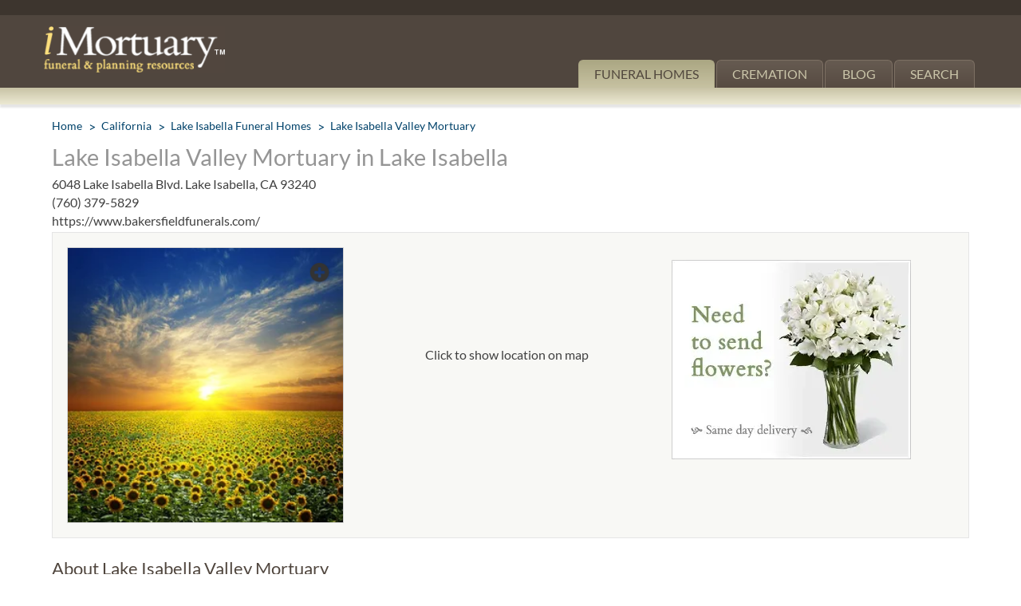

--- FILE ---
content_type: text/html; charset=utf-8
request_url: https://www.imortuary.com/funeral-homes/california/lake-isabella/lake-isabella-valley-mortuary/
body_size: 11619
content:
<!DOCTYPE html>
<html lang="en" itemscope itemtype="http://schema.org/WebPage">
<head>
	<meta http-equiv="Content-Type" content="text/html; charset=UTF-8">
	<meta name="viewport" content="width=device-width, initial-scale=1.0">
	<title>Lake Isabella Valley Mortuary Lake Isabella, California</title>
	<script>window.jQuery || document.write('<script defer src="/js/jquery-1.8.1.min.js"><\/script>')</script>
	<link type="image/webp" rel="preload" fetchpriority="high" as="image" href="https://www.imortuary.com/cdn-cgi/image/width=300,height=250,fit=contain,format=webp/https://www.imortuary.com/images/flowers-300x250.webp" />
			<link rel="preload" fetchpriority="high" as="image" href="https://www.imortuary.com/cdn-cgi/image/width=351,height=285,fit=contain,format=webp/https://www.imortuary.com/images/ph-images/1.jpg" />
		<link rel="preload" fetchpriority="high" as="style" onload="this.onload=null;this.rel='stylesheet'" href="/css/all.css?v=1.4">
	<link rel="preload" fetchpriority="high" as="style" onload="this.onload=null;this.rel='stylesheet'" href="/css/fonts.css">
	
	<style>
		@media (min-width: 768px) {
			.gallery-block div.carousel{float:left;display:none}.gallery-block .map-holder{float:right}.gallery-block.not-pagination .flowers{width:27%;margin-left:5.4%}#clickForMap{text-align:center;vertical-align:middle;line-height:270px}@media only screen and (max-width:1004px){.detail .map-holder{width:100%;height:40px}.gallery-block div.carousel{padding-top:10px}#clickForMap{line-height:40px}.gallery-block.not-pagination .flowers{width:100%;margin-left:0}.gallery-block .map-holder{float:none;width:100%;margin:0 0 20px;border:1px solid #e5e5e5;background:#f8f8f5}.detail .map-holder{width:100%;height:60px}#clickForMap{line-height:60px}}.breadcrumbs{margin-top:15px!important}.services{margin-top:40px}.breadcrumbs:after,.container:after,.content-top:after,.gallery-block:after,.header-b:after,.header-nav:after{content:" ";display:block;clear:both}.breadcrumbs,.gallery-block div.carousel .pagination{margin:0;padding:0;list-style:none}.wpp-thumbnail img{border:1px solid #000!important}html{box-sizing:border-box;height:100%}*{max-height:10000em}*,:after,:before{box-sizing:inherit}body{margin:0;height:100%;color:#404040;background:#fff;font:16px/1.625 Lato,Helvetica,Arial,sans-serif;min-width:320px;-webkit-text-size-adjust:100%;-ms-text-size-adjust:none}*{max-height:1000000px}article,header,nav{display:block}img{border-style:none;max-width:100%;height:auto;vertical-align:top}a{text-decoration:none;color:#36546a}input,textarea{font:100% lato,helvetica,arial,sans-serif;color:#000;vertical-align:middle}form{margin:0;padding:0;border-style:none}button::-moz-focus-inner,input::-moz-focus-inner{border:0;padding:0}button,input[type=submit]{-webkit-appearance:none;-webkit-border-radius:0}input[type=text],textarea{margin:0;padding:4px 7px;-webkit-appearance:none;-webkit-border-radius:0;border:1px solid #999}textarea{overflow:auto;resize:vertical;vertical-align:top}h1,h2,h3{font-family:lato,helvetica,arial,sans-serif;line-height:1.2em;margin:0 0 1.2em}p{margin:0 0 .6em}table{border-collapse:collapse;border-spacing:0}#wrapper{width:100%;height:100%;display:table;margin:0 auto;table-layout:fixed;overflow:hidden}#header{border-top:19px solid #3d352e;background:#50463e;position:relative}#header .holder{max-width:1210px;margin:0 auto;padding:0 20px}.header-nav{text-align:right;padding-top:3px;height:15px}.logo{float:left;margin-top:-4px;width:267px}.logo img{width:85%;height:auto;margin-top:3px;max-width:none}#nav{float:right;width:73%;padding:41px 3px 0 0;text-align:right;text-transform:uppercase}#nav ul{padding:0;margin:0;list-style:none;float:right;font-size:16px;line-height:20px}#nav li{float:left;margin-left:2px}#nav li:after{display:none;content:"";background:#aba783;background:-webkit-linear-gradient(top,#c8c3a5 0,#ece9d3 100%);background:linear-gradient(to bottom,#c8c3a5 0,#ece9d3 100%);position:absolute;top:100%;right:0;width:100%;height:21px;box-shadow:0 4px 2px rgba(0,0,0,.1)}#nav li a{display:block;background:#665b51;background:-webkit-linear-gradient(top,#665b51 0,#574b42 100%);background:linear-gradient(to bottom,#665b51 0,#574b42 100%);padding:7px 19px;border:solid #7d7063;border-width:1px 1px 0;border-radius:6px 6px 0 0;color:#cbc6aa;min-width:85px;text-align:center}#nav li.active:after{display:block}#nav li.active a{text-decoration:none;border-color:#ada886;color:#51473d;background:#aba783;background:-webkit-linear-gradient(top,#aba783 0,#c7c2a2 100%);background:linear-gradient(to bottom,#aba783 0,#c7c2a2 100%)}.nav-opener{float:right;width:41px;height:41px;width:40px;height:34px;border:2px solid #fff;overflow:hidden;text-indent:-9999px;border-radius:3px;position:relative;margin:20px 10px 0 30px;display:none}.nav-opener span,.nav-opener:after,.nav-opener:before{background:#fff;border-radius:4px;position:absolute;top:15px;left:5px;right:5px;height:4px;opacity:1;margin-top:-2px}.nav-opener:after,.nav-opener:before{content:"";top:7px}.nav-opener:before{top:auto;bottom:5px}.container{max-width:1210px;margin:0 auto 31px;padding-top:25px;padding:25px 30px 0}.breadcrumbs{font-size:14px;line-height:16px;margin-bottom:15px}.breadcrumbs li{float:left;padding-left:16px;margin-left:8px;position:relative;color:#00426a}.breadcrumbs li:first-child{margin:0;padding:0}.breadcrumbs li:first-child:before{content:none}.breadcrumbs li:before{content:">";position:absolute;left:0;top:0;font-size:16px;line-height:18px}.breadcrumbs a{color:#00426a}.content-top{font-size:16px;line-height:18px;margin-bottom:0}.content-top h1{font-weight:400;font-size:29px;line-height:31px;color:#959595;margin-bottom:10px}.content-top span{display:block;margin-bottom:5px}.content-top address{font-style:normal;margin-bottom:5px}.content-top a{color:#404040}.content-top .content-top-l{float:left;width:60%}.gallery-block{background:#f8f8f5;padding:18px;border:1px solid #e5e5e5;margin-bottom:25px}.gallery-block.not-pagination div.carousel{width:31.2%}.gallery-block.not-pagination div.carousel .pagination{display:none}.gallery-block.not-pagination .map-holder{width:30%}.gallery-block.not-pagination .flowers{width:30%}.gallery-block .map-holder{float:right;margin-left:1.7%;width:27%}.gallery-block .map-holder #map_canvas{width:100%;height:280px}.gallery-block .flowers{float:right;margin-left:2.4%;width:27%}.gallery-block .flowers img{margin-top:16px;margin-left:-5px}.gallery-block.not-pagination .flowers img{margin-left:-20px}.gallery-block div.carousel{position:relative;overflow:hidden;width:41.8%}.gallery-block div.carousel .mask{position:relative;overflow:hidden}.gallery-block div.carousel .slideset{width:99999px;float:left}.gallery-block div.carousel .slide{float:left;border:1px solid #d4d4d4;position:relative}.gallery-block div.carousel .slide img{width:100%;height:auto}.gallery-block div.carousel .slide .zoom{overflow:hidden;text-indent:-9999px;position:absolute;background:url('https://www.imortuary.com/images/ico-zoom.png') no-repeat;width:30px;height:30px;background-size:30px 30px;right:15px;top:15px;z-index:1}.gallery-block div.carousel .pagination{float:right;width:100px;margin-left:19px}.gallery-block div.carousel .pagination li{border:1px solid #d7d7d6;margin-top:19px}.gallery-block div.carousel .pagination li:first-child{margin-top:0}.page-article h2{margin:0 0 12px;font-size:22px;line-height:26px;font-weight:400;color:#50463e}.memorial-block .hide{display:none}.memorial-block p{margin:0 0 18px}.memorial-block h3{font-size:22px;line-height:26px;font-weight:900;text-align:center;margin:0 0 16px}.memorial-block .open-close .slide{display:none!important}.memorial-block table td{padding:10px 0}.memorial-block h3{text-align:left}.memorial-block input[type=text],.memorial-block textarea{border-color:#d3d0bd;color:#827c70;width:100%;border-width:2px;border-radius:5px}.memorial-block input[type=submit]{width:275px;display:block;font-size:16px;line-height:21px;font-weight:700;padding:10px 15px;text-align:center;background:#fcdf7d;color:#50463d;border-radius:6px;border:none;height:41px}#slidebox{background:#fff;border:1px solid #ccc;font-size:13px;bottom:0;right:-430px;width:400px;box-shadow:0 4px 10px #666;margin:0;padding:20px 25px 20px 20px;position:fixed!important;text-align:left;z-index:10000000;border-bottom-left-radius:6px;border-top-left-radius:6px}#slidebox h3{color:#aaa;font-size:16px;font-weight:700;margin:0;padding:0 0 5px}#slidebox .wpp-thumbnail img{border:1px solid #ccc!important;float:left;margin-right:5px;margin-top:10px;padding:2px;width:100px;height:100px}#slidebox .af-title{font-size:22px;text-decoration:none;color:#41627a;line-height:27px}#slidebox .subText{color:#666;font-size:12px}#slidebox #flyout_close{border:medium;height:13px;padding:0;position:absolute;top:5px;right:5px;overflow:hidden;text-indent:-9999px;width:13px}#basic-modal-content{display:none}#fhListings{height:400px;overflow:auto;overflow-x:hidden}#basic-modal-content form{padding:0;margin:0}#basic-modal-content h3{font:22px Georgia,times new roman,Times,serif;font-weight:400;color:#708fa2;margin:0 0 12px}#basic-modal-content p{color:#333;font:12px/18px Arial,Helvetica,sans-serif;margin:0 0 15px;padding:0}#basic-modal-content .note{font:15px/18px Arial,Helvetica,sans-serif;font-style:italic;margin-top:5px}#basic-modal-content .note a{color:#708fa2;text-decoration:underline}#basic-modal-content input#geocomplete,#basic-modal-content input.geocomplete-add{width:250px;padding:6px 8px;color:#333;font:15px/18px Arial,Helvetica,sans-serif}#basic-modal-content #startPlanning{display:inline-block;color:#fff;font:15px Arial,Helvetica,sans-serif;font-weight:700;padding:6px 8px;background:#648932;border-radius:4px;text-transform:uppercase;margin-bottom:10px}#slideOne img.flowers{position:absolute;bottom:30px;right:30px}#slideTwo{position:relative;background:#fff;z-index:100}#basic-modal-content .note #searchDistances{font-size:13px}.gallery-block .map-holder #map_canvas{width:100%;height:280px}@media only screen and (min-width:640px) and (max-width:1004px){#header{border-top:none}.header-nav{display:none}.logo{margin-top:20px}.content-top .content-top-l{float:right;width:60%}}@media only screen and (max-width:1279px){.logo{width:240px}#nav ul{font-size:14px}#nav li a{padding:7px 14px}}@media only screen and (max-width:1004px){body{font-size:15px}#header{border-width:14px 0 0;z-index:10}.logo{margin-bottom:20px}#nav{float:none;width:auto;position:absolute;top:100%;left:0;right:0;padding:20px;background:rgba(81,70,62,.8);z-index:5;opacity:0;visibility:hidden}#nav ul{float:none}#nav li{float:none}#nav li a{border-radius:0}#nav li.active:after{display:none}.nav-opener{display:block;margin-top:32px}.content-top h1{font-size:24px;line-height:28px}.content-top .content-top-l{float:left}.gallery-block{background:0 0;padding:0;border:none}.gallery-block.not-pagination div.carousel{width:100%}.gallery-block.not-pagination .map-holder{width:100%}.gallery-block .map-holder{float:none;width:100%;margin:0 0 20px;border:1px solid #e5e5e5}.gallery-block .flowers,.gallery-block.not-pagination .flowers{float:none;width:100%;margin:0 0 10px;margin-bottom:20px}.gallery-block .flowers img,.gallery-block.not-pagination .flowers img{margin-left:32%;margin-bottom:15px}.gallery-block div.carousel{float:none;width:100%;margin:0 0 10px}.gallery-block div.carousel .mask{margin:0 auto}.gallery-block div.carousel .slide img{max-width:100%}.gallery-block div.carousel .pagination{float:right}}@media only screen and (max-width:767px){#header{border-width:8px 0 0}#header .holder{padding:10px}.logo{margin:0}.nav-opener{margin:10px 7px 10px 20px}.gallery-block{margin-top:10px}.breadcrumbs{font-size:13px;line-height:20px;margin-bottom:15px}.breadcrumbs li:before{font-size:20px;line-height:20px}.content-top{font-size:15px;line-height:17px;margin-bottom:-10px;margin-top:10px}.content-top h1{font-size:20px;line-height:24px;margin-bottom:5px}.gallery-block div.carousel .pagination{display:none}.memorial-block h3{font-size:18px;line-height:24px;margin-bottom:10px}#fhListings{height:350px!important}#basic-modal-content h3{font-size:18px;margin-bottom:4px}#basic-modal-content p{margin-bottom:8px}#basic-modal-content .note{margin-top:0}#basic-modal-content input#geocomplete,#basic-modal-content input.geocomplete-add{width:100%;box-sizing:border-box}#basic-modal-content #startPlanning{margin-bottom:3px}#slideOne img.flowers{display:none}}@media only screen and (max-width:639px){.gallery-block .flowers img,.gallery-block.not-pagination .flowers img{margin-left:21%}.content-top .content-top-l{float:none;width:100%}}@media only screen and (max-width:479px){.gallery-block .flowers img,.gallery-block.not-pagination .flowers img{margin-left:12%}#header{border:none}.header-nav{padding-top:0}.logo{width:160px;margin:-21px 0 0}#nav{padding:20px 10px}.nav-opener{margin:-15px 0 0}.container{padding:0 10px}.memorial-block p{margin:0 0 8px}.memorial-block .open-close .comments{width:300px!important}.memorial-block .open-close .comments td{display:block!important;text-align:left;padding:0 0 10px;width:300px}.memorial-block .open-close .comments td p{margin:0}.memorial-block .open-close .comments input,.memorial-block .open-close .comments textarea{width:100%}.memorial-block input[type=submit]{margin:0 auto}}@media only screen and (max-width:450px){.gallery-block .flowers img,.gallery-block.not-pagination .flowers img{margin-left:9%}}@media only screen and (max-width:380px){.gallery-block .flowers img,.gallery-block.not-pagination .flowers img{margin-left:4px}}@media only screen and (max-width:400px){.gallery-block .flowers,.gallery-block.not-pagination .flowers{width:374px!important;height:280px}}@font-face{font-family:lato;font-style:normal;font-weight:400;font-display:swap;src:url('https://www.imortuary.com/fonts/lato-v24-latin-regular.woff2') format('woff2'),url('https://www.imortuary.com/fonts/lato-v24-latin-regular.woff') format('woff')}@font-face{font-family:lato;font-style:italic;font-weight:400;font-display:swap;src:url('https://www.imortuary.com/fonts/lato-v24-latin-italic.woff2') format('woff2'),url('https://www.imortuary.com/fonts/lato-v24-latin-italic.woff') format('woff')}@font-face{font-family:lato;font-style:normal;font-weight:700;font-display:swap;src:url('https://www.imortuary.com/fonts/lato-v24-latin-700.woff2') format('woff2'),url('https://www.imortuary.com/fonts/lato-v24-latin-700.woff') format('woff')}@font-face{font-family:lato;font-style:italic;font-weight:700;font-display:swap;src:url('https://www.imortuary.com/fonts/lato-v24-latin-700italic.woff2') format('woff2'),url('https://www.imortuary.com/fonts/lato-v24-latin-700italic.woff') format('woff')}@font-face{font-family:lato;font-style:normal;font-weight:100;font-display:swap;src:url('https://www.imortuary.com/fonts/lato-v24-latin-100.woff2') format('woff2'),url('https://www.imortuary.com/fonts/lato-v24-latin-100.woff') format('woff')}@font-face{font-family:lato;font-style:italic;font-weight:100;font-display:swap;src:url('https://www.imortuary.com/fonts/lato-v24-latin-100italic.woff2') format('woff2'),url('https://www.imortuary.com/fonts/lato-v24-latin-100italic.woff') format('woff')}@font-face{font-family:lato;font-style:normal;font-weight:300;font-display:swap;src:url('https://www.imortuary.com/fonts/lato-v24-latin-300.woff2') format('woff2'),url('https://www.imortuary.com/fonts/lato-v24-latin-300.woff') format('woff')}@font-face{font-family:lato;font-style:italic;font-weight:300;font-display:swap;src:url('https://www.imortuary.com/fonts/lato-v24-latin-300italic.woff2') format('woff2'),url('https://www.imortuary.com/fonts/lato-v24-latin-300italic.woff') format('woff')}
		}
		@media (max-width: 499px) {
			.gallery-block div.carousel{float:left;display:none}.gallery-block .map-holder{float:right}#clickForMap{text-align:center;vertical-align:middle;line-height:270px}@media only screen and (max-width:1004px){.detail .map-holder{width:100%;height:40px}.gallery-block div.carousel{padding-top:10px}#clickForMap{line-height:40px}.gallery-block .map-holder{float:none;width:100%;margin:0 0 20px;border:1px solid #e5e5e5;background:#f8f8f5}.detail .map-holder{width:100%;height:60px}#clickForMap{line-height:60px}}.breadcrumbs{margin-top:15px!important}.breadcrumbs:after,.container:after,.content-top:after,.gallery-block:after,.header-b:after,.header-nav:after{content:" ";display:block;clear:both}.breadcrumbs,.gallery-block div.carousel .pagination{margin:0;padding:0;list-style:none}.wpp-thumbnail img{border:1px solid #000!important}html{box-sizing:border-box;height:100%}*{max-height:10000em}*,:after,:before{box-sizing:inherit}body{margin:0;height:100%;color:#404040;background:#fff;font:16px/1.625 Lato,Helvetica,Arial,sans-serif;min-width:320px;-webkit-text-size-adjust:100%;-ms-text-size-adjust:none}*{max-height:1000000px}article,header,nav{display:block}img{border-style:none;max-width:100%;height:auto;vertical-align:top}a{text-decoration:none;color:#36546a}input,textarea{font:100% lato,helvetica,arial,sans-serif;color:#000;vertical-align:middle}form{margin:0;padding:0;border-style:none}button::-moz-focus-inner,input::-moz-focus-inner{border:0;padding:0}button,input[type=submit]{-webkit-appearance:none;-webkit-border-radius:0}input[type=text],textarea{margin:0;padding:4px 7px;-webkit-appearance:none;-webkit-border-radius:0;border:1px solid #999}textarea{overflow:auto;resize:vertical;vertical-align:top}h1,h2,h3{font-family:lato,helvetica,arial,sans-serif;line-height:1.2em;margin:0 0 1.2em}p{margin:0 0 .6em}table{border-collapse:collapse;border-spacing:0}#wrapper{width:100%;height:100%;display:table;margin:0 auto;table-layout:fixed;overflow:hidden}#header{border-top:19px solid #3d352e;background:#50463e;position:relative}#header .holder{max-width:1210px;margin:0 auto;padding:0 20px}.header-nav{text-align:right;padding-top:3px;height:15px}.logo{float:left;margin-top:-4px;width:267px}.logo img{width:85%;height:auto;margin-top:3px;max-width:none}#nav{float:right;width:73%;padding:41px 3px 0 0;text-align:right;text-transform:uppercase}#nav ul{padding:0;margin:0;list-style:none;float:right;font-size:16px;line-height:20px}#nav li{float:left;margin-left:2px}#nav li:after{display:none;content:"";background:#aba783;background:-webkit-linear-gradient(top,#c8c3a5 0,#ece9d3 100%);background:linear-gradient(to bottom,#c8c3a5 0,#ece9d3 100%);position:absolute;top:100%;right:0;width:100%;height:21px;box-shadow:0 4px 2px rgba(0,0,0,.1)}#nav li a{display:block;background:#665b51;background:-webkit-linear-gradient(top,#665b51 0,#574b42 100%);background:linear-gradient(to bottom,#665b51 0,#574b42 100%);padding:7px 19px;border:solid #7d7063;border-width:1px 1px 0;border-radius:6px 6px 0 0;color:#cbc6aa;min-width:85px;text-align:center}#nav li.active:after{display:block}#nav li.active a{text-decoration:none;border-color:#ada886;color:#51473d;background:#aba783;background:-webkit-linear-gradient(top,#aba783 0,#c7c2a2 100%);background:linear-gradient(to bottom,#aba783 0,#c7c2a2 100%)}.nav-opener{float:right;width:41px;height:41px;width:40px;height:34px;border:2px solid #fff;overflow:hidden;text-indent:-9999px;border-radius:3px;position:relative;margin:20px 10px 0 30px;display:none}.nav-opener span,.nav-opener:after,.nav-opener:before{background:#fff;border-radius:4px;position:absolute;top:15px;left:5px;right:5px;height:4px;opacity:1;margin-top:-2px}.nav-opener:after,.nav-opener:before{content:"";top:7px}.nav-opener:before{top:auto;bottom:5px}.container{max-width:1210px;margin:0 auto 31px;padding-top:25px;padding:25px 30px 0}.breadcrumbs{font-size:14px;line-height:16px;margin-bottom:15px}.breadcrumbs li{float:left;padding-left:16px;margin-left:8px;position:relative;color:#00426a}.breadcrumbs li:first-child{margin:0;padding:0}.breadcrumbs li:first-child:before{content:none}.breadcrumbs li:before{content:">";position:absolute;left:0;top:0;font-size:16px;line-height:18px}.breadcrumbs a{color:#00426a}.content-top{font-size:16px;line-height:18px;margin-bottom:0}.content-top h1{font-weight:400;font-size:29px;line-height:31px;color:#959595;margin-bottom:10px}.content-top span{display:block;margin-bottom:5px}.content-top address{font-style:normal;margin-bottom:5px}.content-top a{color:#404040}.content-top .content-top-l{float:left;width:60%}.gallery-block{background:#f8f8f5;padding:18px;border:1px solid #e5e5e5;margin-bottom:25px}.gallery-block .map-holder{float:right;margin-left:1.7%;width:27%}.gallery-block .map-holder #map_canvas{width:100%;height:280px}.gallery-block .flowers{float:right;margin-left:2.4%;width:27%}.gallery-block .flowers img{margin-top:16px;margin-left:-5px}.gallery-block div.carousel{position:relative;overflow:hidden;width:41.8%}.gallery-block div.carousel .mask{position:relative;overflow:hidden}.gallery-block div.carousel .slideset{width:99999px;float:left}.gallery-block div.carousel .slide{float:left;border:1px solid #d4d4d4;position:relative}.gallery-block div.carousel .slide img{width:100%;height:auto}.gallery-block div.carousel .slide .zoom{overflow:hidden;text-indent:-9999px;position:absolute;background:url('https://www.imortuary.com/images/ico-zoom.png') no-repeat;width:30px;height:30px;background-size:30px 30px;right:15px;top:15px;z-index:1}.gallery-block div.carousel .pagination{float:right;width:100px;margin-left:19px}.gallery-block div.carousel .pagination li{border:1px solid #d7d7d6;margin-top:19px}.gallery-block div.carousel .pagination li:first-child{margin-top:0}.page-article h2{margin:0 0 12px;font-size:22px;line-height:26px;font-weight:400;color:#50463e}.memorial-block .hide{display:none}.memorial-block p{margin:0 0 18px}.memorial-block h3{font-size:22px;line-height:26px;font-weight:900;text-align:center;margin:0 0 16px}.memorial-block .open-close .slide{display:none!important}.memorial-block table td{padding:10px 0}.memorial-block h3{text-align:left}.memorial-block input[type=text],.memorial-block textarea{border-color:#d3d0bd;color:#827c70;width:100%;border-width:2px;border-radius:5px}.memorial-block input[type=submit]{width:275px;display:block;font-size:16px;line-height:21px;font-weight:700;padding:10px 15px;text-align:center;background:#fcdf7d;color:#50463d;border-radius:6px;border:none;height:41px}#slidebox{background:#fff;border:1px solid #ccc;font-size:13px;bottom:0;right:-430px;width:400px;box-shadow:0 4px 10px #666;margin:0;padding:20px 25px 20px 20px;position:fixed!important;text-align:left;z-index:10000000;border-bottom-left-radius:6px;border-top-left-radius:6px}#slidebox h3{color:#aaa;font-size:16px;font-weight:700;margin:0;padding:0 0 5px}#slidebox .wpp-thumbnail img{border:1px solid #ccc!important;float:left;margin-right:5px;margin-top:10px;padding:2px;width:100px;height:100px}#slidebox .af-title{font-size:22px;text-decoration:none;color:#41627a;line-height:27px}#slidebox .subText{color:#666;font-size:12px}#slidebox #flyout_close{border:medium;height:13px;padding:0;position:absolute;top:5px;right:5px;overflow:hidden;text-indent:-9999px;width:13px}#basic-modal-content{display:none}#fhListings{height:400px;overflow:auto;overflow-x:hidden}#basic-modal-content form{padding:0;margin:0}#basic-modal-content h3{font:22px Georgia,times new roman,Times,serif;font-weight:400;color:#708fa2;margin:0 0 12px}#basic-modal-content p{color:#333;font:12px/18px Arial,Helvetica,sans-serif;margin:0 0 15px;padding:0}#basic-modal-content .note{font:15px/18px Arial,Helvetica,sans-serif;font-style:italic;margin-top:5px}#basic-modal-content .note a{color:#708fa2;text-decoration:underline}#basic-modal-content input#geocomplete,#basic-modal-content input.geocomplete-add{width:250px;padding:6px 8px;color:#333;font:15px/18px Arial,Helvetica,sans-serif}#basic-modal-content #startPlanning{display:inline-block;color:#fff;font:15px Arial,Helvetica,sans-serif;font-weight:700;padding:6px 8px;background:#648932;border-radius:4px;text-transform:uppercase;margin-bottom:10px}#slideOne img.flowers{position:absolute;bottom:30px;right:30px}#slideTwo{position:relative;background:#fff;z-index:100}#basic-modal-content .note #searchDistances{font-size:13px}.gallery-block .map-holder #map_canvas{width:100%;height:280px}@media only screen and (max-width:1279px){.logo{width:240px}#nav ul{font-size:14px}#nav li a{padding:7px 14px}}@media only screen and (max-width:1004px){body{font-size:15px}#header{border-width:14px 0 0;z-index:10}.logo{margin-bottom:20px}#nav{float:none;width:auto;position:absolute;top:100%;left:0;right:0;padding:20px;background:rgba(81,70,62,.8);z-index:5;opacity:0;visibility:hidden}#nav ul{float:none}#nav li{float:none}#nav li a{border-radius:0}#nav li.active:after{display:none}.nav-opener{display:block;margin-top:32px}.content-top h1{font-size:24px;line-height:28px}.content-top .content-top-l{float:left}.gallery-block{background:0 0;padding:0;border:none}.gallery-block .map-holder{float:none;width:100%;margin:0 0 20px;border:1px solid #e5e5e5}.gallery-block .flowers{float:none;width:100%;margin:0 0 10px;margin-bottom:20px}.gallery-block .flowers img{margin-left:32%;margin-bottom:15px}.gallery-block div.carousel{float:none;width:100%;margin:0 0 10px}.gallery-block div.carousel .mask{margin:0 auto}.gallery-block div.carousel .slide img{max-width:100%}.gallery-block div.carousel .pagination{float:right}}@media only screen and (max-width:767px){#header{border-width:8px 0 0}#header .holder{padding:10px}.logo{margin:0}.nav-opener{margin:10px 7px 10px 20px}.gallery-block{margin-top:10px}.breadcrumbs{font-size:13px;line-height:20px;margin-bottom:15px}.breadcrumbs li:before{font-size:20px;line-height:20px}.content-top{font-size:15px;line-height:17px;margin-bottom:-10px;margin-top:10px}.content-top h1{font-size:20px;line-height:24px;margin-bottom:5px}.gallery-block div.carousel .pagination{display:none}.memorial-block h3{font-size:18px;line-height:24px;margin-bottom:10px}#fhListings{height:350px!important}#basic-modal-content h3{font-size:18px;margin-bottom:4px}#basic-modal-content p{margin-bottom:8px}#basic-modal-content .note{margin-top:0}#basic-modal-content input#geocomplete,#basic-modal-content input.geocomplete-add{width:100%;box-sizing:border-box}#basic-modal-content #startPlanning{margin-bottom:3px}#slideOne img.flowers{display:none}}@media only screen and (max-width:639px){.gallery-block .flowers img{margin-left:21%}.content-top .content-top-l{float:none;width:100%}}@media only screen and (max-width:479px){.gallery-block .flowers img{margin-left:12%}#header{border:none}.header-nav{padding-top:0}.logo{width:160px;margin:-21px 0 0}#nav{padding:20px 10px}.nav-opener{margin:-15px 0 0}.container{padding:0 10px}.memorial-block p{margin:0 0 8px}.memorial-block .open-close .comments{width:300px!important}.memorial-block .open-close .comments td{display:block!important;text-align:left;padding:0 0 10px;width:300px}.memorial-block .open-close .comments td p{margin:0}.memorial-block .open-close .comments input,.memorial-block .open-close .comments textarea{width:100%}.memorial-block input[type=submit]{margin:0 auto}}@media only screen and (max-width:450px){.gallery-block .flowers img{margin-left:9%}}@media only screen and (max-width:380px){.gallery-block .flowers img{margin-left:4px}}@media only screen and (max-width:400px){.gallery-block .flowers{width:374px!important;height:280px}}@font-face{font-family:lato;font-style:normal;font-weight:400;font-display:swap;src:url('https://www.imortuary.com/fonts/lato-v24-latin-regular.woff2') format('woff2'),url('https://www.imortuary.com/fonts/lato-v24-latin-regular.woff') format('woff')}@font-face{font-family:lato;font-style:italic;font-weight:400;font-display:swap;src:url('https://www.imortuary.com/fonts/lato-v24-latin-italic.woff2') format('woff2'),url('https://www.imortuary.com/fonts/lato-v24-latin-italic.woff') format('woff')}@font-face{font-family:lato;font-style:normal;font-weight:700;font-display:swap;src:url('https://www.imortuary.com/fonts/lato-v24-latin-700.woff2') format('woff2'),url('https://www.imortuary.com/fonts/lato-v24-latin-700.woff') format('woff')}@font-face{font-family:lato;font-style:italic;font-weight:700;font-display:swap;src:url('https://www.imortuary.com/fonts/lato-v24-latin-700italic.woff2') format('woff2'),url('https://www.imortuary.com/fonts/lato-v24-latin-700italic.woff') format('woff')}@font-face{font-family:lato;font-style:normal;font-weight:100;font-display:swap;src:url('https://www.imortuary.com/fonts/lato-v24-latin-100.woff2') format('woff2'),url('https://www.imortuary.com/fonts/lato-v24-latin-100.woff') format('woff')}@font-face{font-family:lato;font-style:italic;font-weight:100;font-display:swap;src:url('https://www.imortuary.com/fonts/lato-v24-latin-100italic.woff2') format('woff2'),url('https://www.imortuary.com/fonts/lato-v24-latin-100italic.woff') format('woff')}@font-face{font-family:lato;font-style:normal;font-weight:300;font-display:swap;src:url('https://www.imortuary.com/fonts/lato-v24-latin-300.woff2') format('woff2'),url('https://www.imortuary.com/fonts/lato-v24-latin-300.woff') format('woff')}@font-face{font-family:lato;font-style:italic;font-weight:300;font-display:swap;src:url('https://www.imortuary.com/fonts/lato-v24-latin-300italic.woff2') format('woff2'),url('https://www.imortuary.com/fonts/lato-v24-latin-300italic.woff') format('woff')}@media (max-width:499px){.gallery-block div.carousel{float:left;display:none}.gallery-block .map-holder{float:right}#clickForMap{text-align:center;vertical-align:middle;line-height:270px}@media only screen and (max-width:1004px){.detail .map-holder{width:100%;height:40px}.gallery-block div.carousel{padding-top:10px}#clickForMap{line-height:40px}.gallery-block .map-holder{float:none;width:100%;margin:0 0 20px;border:1px solid #e5e5e5;background:#f8f8f5}.detail .map-holder{width:100%;height:60px}#clickForMap{line-height:60px}}.breadcrumbs{margin-top:15px!important}.breadcrumbs:after,.container:after,.content-top:after,.gallery-block:after,.header-b:after,.header-nav:after{content:" ";display:block;clear:both}.breadcrumbs,.gallery-block div.carousel .pagination{margin:0;padding:0;list-style:none}.wpp-thumbnail img{border:1px solid #000!important}html{box-sizing:border-box;height:100%}*{max-height:10000em}*,:after,:before{box-sizing:inherit}body{margin:0;height:100%;color:#404040;background:#fff;font:16px/1.625 Lato,Helvetica,Arial,sans-serif;min-width:320px;-webkit-text-size-adjust:100%;-ms-text-size-adjust:none}*{max-height:1000000px}article,header,nav{display:block}img{border-style:none;max-width:100%;height:auto;vertical-align:top}a{text-decoration:none;color:#36546a}input,textarea{font:100% lato,helvetica,arial,sans-serif;color:#000;vertical-align:middle}form{margin:0;padding:0;border-style:none}button::-moz-focus-inner,input::-moz-focus-inner{border:0;padding:0}button,input[type=submit]{-webkit-appearance:none;-webkit-border-radius:0}input[type=text],textarea{margin:0;padding:4px 7px;-webkit-appearance:none;-webkit-border-radius:0;border:1px solid #999}textarea{overflow:auto;resize:vertical;vertical-align:top}h1,h2,h3{font-family:lato,helvetica,arial,sans-serif;line-height:1.2em;margin:0 0 1.2em}p{margin:0 0 .6em}table{border-collapse:collapse;border-spacing:0}#wrapper{width:100%;height:100%;display:table;margin:0 auto;table-layout:fixed;overflow:hidden}#header{border-top:19px solid #3d352e;background:#50463e;position:relative}#header .holder{max-width:1210px;margin:0 auto;padding:0 20px}.header-nav{text-align:right;padding-top:3px;height:15px}.logo{float:left;margin-top:-4px;width:267px}.logo img{width:85%;height:auto;margin-top:3px;max-width:none}#nav{float:right;width:73%;padding:41px 3px 0 0;text-align:right;text-transform:uppercase}#nav ul{padding:0;margin:0;list-style:none;float:right;font-size:16px;line-height:20px}#nav li{float:left;margin-left:2px}#nav li:after{display:none;content:"";background:#aba783;background:-webkit-linear-gradient(top,#c8c3a5 0,#ece9d3 100%);background:linear-gradient(to bottom,#c8c3a5 0,#ece9d3 100%);position:absolute;top:100%;right:0;width:100%;height:21px;box-shadow:0 4px 2px rgba(0,0,0,.1)}#nav li a{display:block;background:#665b51;background:-webkit-linear-gradient(top,#665b51 0,#574b42 100%);background:linear-gradient(to bottom,#665b51 0,#574b42 100%);padding:7px 19px;border:solid #7d7063;border-width:1px 1px 0;border-radius:6px 6px 0 0;color:#cbc6aa;min-width:85px;text-align:center}#nav li.active:after{display:block}#nav li.active a{text-decoration:none;border-color:#ada886;color:#51473d;background:#aba783;background:-webkit-linear-gradient(top,#aba783 0,#c7c2a2 100%);background:linear-gradient(to bottom,#aba783 0,#c7c2a2 100%)}.nav-opener{float:right;width:41px;height:41px;width:40px;height:34px;border:2px solid #fff;overflow:hidden;text-indent:-9999px;border-radius:3px;position:relative;margin:20px 10px 0 30px;display:none}.nav-opener span,.nav-opener:after,.nav-opener:before{background:#fff;border-radius:4px;position:absolute;top:15px;left:5px;right:5px;height:4px;opacity:1;margin-top:-2px}.nav-opener:after,.nav-opener:before{content:"";top:7px}.nav-opener:before{top:auto;bottom:5px}.container{max-width:1210px;margin:0 auto 31px;padding-top:25px;padding:25px 30px 0}.breadcrumbs{font-size:14px;line-height:16px;margin-bottom:15px}.breadcrumbs li{float:left;padding-left:16px;margin-left:8px;position:relative;color:#00426a}.breadcrumbs li:first-child{margin:0;padding:0}.breadcrumbs li:first-child:before{content:none}.breadcrumbs li:before{content:">";position:absolute;left:0;top:0;font-size:16px;line-height:18px}.breadcrumbs a{color:#00426a}.content-top{font-size:16px;line-height:18px;margin-bottom:0}.content-top h1{font-weight:400;font-size:29px;line-height:31px;color:#959595;margin-bottom:10px}.content-top span{display:block;margin-bottom:5px}.content-top address{font-style:normal;margin-bottom:5px}.content-top a{color:#404040}.content-top .content-top-l{float:left;width:60%}.gallery-block{background:#f8f8f5;padding:18px;border:1px solid #e5e5e5;margin-bottom:25px}.gallery-block .map-holder{float:right;margin-left:1.7%;width:27%}.gallery-block .map-holder #map_canvas{width:100%;height:280px}.gallery-block .flowers{float:right;margin-left:2.4%;width:27%}.gallery-block .flowers img{margin-top:16px;margin-left:-5px}.gallery-block div.carousel{position:relative;overflow:hidden;width:41.8%}.gallery-block div.carousel .mask{position:relative;overflow:hidden}.gallery-block div.carousel .slideset{width:99999px;float:left}.gallery-block div.carousel .slide{float:left;border:1px solid #d4d4d4;position:relative}.gallery-block div.carousel .slide img{width:100%;height:auto}.gallery-block div.carousel .slide .zoom{overflow:hidden;text-indent:-9999px;position:absolute;background:url('https://www.imortuary.com/images/ico-zoom.png') no-repeat;width:30px;height:30px;background-size:30px 30px;right:15px;top:15px;z-index:1}.gallery-block div.carousel .pagination{float:right;width:100px;margin-left:19px}.gallery-block div.carousel .pagination li{border:1px solid #d7d7d6;margin-top:19px}.gallery-block div.carousel .pagination li:first-child{margin-top:0}.page-article h2{margin:0 0 12px;font-size:22px;line-height:26px;font-weight:400;color:#50463e}.memorial-block .hide{display:none}.memorial-block p{margin:0 0 18px}.memorial-block h3{font-size:22px;line-height:26px;font-weight:900;text-align:center;margin:0 0 16px}.memorial-block .open-close .slide{display:none!important}.memorial-block table td{padding:10px 0}.memorial-block h3{text-align:left}.memorial-block input[type=text],.memorial-block textarea{border-color:#d3d0bd;color:#827c70;width:100%;border-width:2px;border-radius:5px}.memorial-block input[type=submit]{width:275px;display:block;font-size:16px;line-height:21px;font-weight:700;padding:10px 15px;text-align:center;background:#fcdf7d;color:#50463d;border-radius:6px;border:none;height:41px}#slidebox{background:#fff;border:1px solid #ccc;font-size:13px;bottom:0;right:-430px;width:400px;box-shadow:0 4px 10px #666;margin:0;padding:20px 25px 20px 20px;position:fixed!important;text-align:left;z-index:10000000;border-bottom-left-radius:6px;border-top-left-radius:6px}#slidebox h3{color:#aaa;font-size:16px;font-weight:700;margin:0;padding:0 0 5px}#slidebox .wpp-thumbnail img{border:1px solid #ccc!important;float:left;margin-right:5px;margin-top:10px;padding:2px;width:100px;height:100px}#slidebox .af-title{font-size:22px;text-decoration:none;color:#41627a;line-height:27px}#slidebox .subText{color:#666;font-size:12px}#slidebox #flyout_close{border:medium;height:13px;padding:0;position:absolute;top:5px;right:5px;overflow:hidden;text-indent:-9999px;width:13px}#basic-modal-content{display:none}#fhListings{height:400px;overflow:auto;overflow-x:hidden}#basic-modal-content form{padding:0;margin:0}#basic-modal-content h3{font:22px Georgia,times new roman,Times,serif;font-weight:400;color:#708fa2;margin:0 0 12px}#basic-modal-content p{color:#333;font:12px/18px Arial,Helvetica,sans-serif;margin:0 0 15px;padding:0}#basic-modal-content .note{font:15px/18px Arial,Helvetica,sans-serif;font-style:italic;margin-top:5px}#basic-modal-content .note a{color:#708fa2;text-decoration:underline}#basic-modal-content input#geocomplete,#basic-modal-content input.geocomplete-add{width:250px;padding:6px 8px;color:#333;font:15px/18px Arial,Helvetica,sans-serif}#basic-modal-content #startPlanning{display:inline-block;color:#fff;font:15px Arial,Helvetica,sans-serif;font-weight:700;padding:6px 8px;background:#648932;border-radius:4px;text-transform:uppercase;margin-bottom:10px}#slideOne img.flowers{position:absolute;bottom:30px;right:30px}#slideTwo{position:relative;background:#fff;z-index:100}#basic-modal-content .note #searchDistances{font-size:13px}.gallery-block .map-holder #map_canvas{width:100%;height:280px}@media only screen and (max-width:1279px){.logo{width:240px}#nav ul{font-size:14px}#nav li a{padding:7px 14px}}@media only screen and (max-width:1004px){body{font-size:15px}#header{border-width:14px 0 0;z-index:10}.logo{margin-bottom:20px}#nav{float:none;width:auto;position:absolute;top:100%;left:0;right:0;padding:20px;background:rgba(81,70,62,.8);z-index:5;opacity:0;visibility:hidden}#nav ul{float:none}#nav li{float:none}#nav li a{border-radius:0}#nav li.active:after{display:none}.nav-opener{display:block;margin-top:32px}.content-top h1{font-size:24px;line-height:28px}.content-top .content-top-l{float:left}.gallery-block{background:0 0;padding:0;border:none}.gallery-block .map-holder{float:none;width:100%;margin:0 0 20px;border:1px solid #e5e5e5}.gallery-block .flowers{float:none;width:100%;margin:0 0 10px;margin-bottom:20px}.gallery-block .flowers img{margin-left:32%;margin-bottom:15px}.gallery-block div.carousel{float:none;width:100%;margin:0 0 10px}.gallery-block div.carousel .mask{margin:0 auto}.gallery-block div.carousel .slide img{max-width:100%}.gallery-block div.carousel .pagination{float:right}}@media only screen and (max-width:767px){#header{border-width:8px 0 0}#header .holder{padding:10px}.logo{margin:0}.nav-opener{margin:10px 7px 10px 20px}.gallery-block{margin-top:10px}.breadcrumbs{font-size:13px;line-height:20px;margin-bottom:15px}.breadcrumbs li:before{font-size:20px;line-height:20px}.content-top{font-size:15px;line-height:17px;margin-bottom:-10px;margin-top:10px}.content-top h1{font-size:20px;line-height:24px;margin-bottom:5px}.gallery-block div.carousel .pagination{display:none}.memorial-block h3{font-size:18px;line-height:24px;margin-bottom:10px}#fhListings{height:350px!important}#basic-modal-content h3{font-size:18px;margin-bottom:4px}#basic-modal-content p{margin-bottom:8px}#basic-modal-content .note{margin-top:0}#basic-modal-content input#geocomplete,#basic-modal-content input.geocomplete-add{width:100%;box-sizing:border-box}#basic-modal-content #startPlanning{margin-bottom:3px}#slideOne img.flowers{display:none}}@media only screen and (max-width:639px){.gallery-block .flowers img{margin-left:21%}.content-top .content-top-l{float:none;width:100%}}@media only screen and (max-width:479px){.gallery-block .flowers img{margin-left:12%}#header{border:none}.header-nav{padding-top:0}.logo{width:160px;margin:-21px 0 0}#nav{padding:20px 10px}.nav-opener{margin:-15px 0 0}.container{padding:0 10px}.memorial-block p{margin:0 0 8px}.memorial-block .open-close .comments{width:300px!important}.memorial-block .open-close .comments td{display:block!important;text-align:left;padding:0 0 10px;width:300px}.memorial-block .open-close .comments td p{margin:0}.memorial-block .open-close .comments input,.memorial-block .open-close .comments textarea{width:100%}.memorial-block input[type=submit]{margin:0 auto}}@media only screen and (max-width:450px){.gallery-block .flowers img{margin-left:9%}}@media only screen and (max-width:380px){.gallery-block .flowers img{margin-left:4px}}@media only screen and (max-width:400px){.gallery-block .flowers{width:374px!important;height:280px}}@font-face{font-family:Lato;font-style:normal;font-weight:400;font-display:swap;src:url('https://www.imortuary.com/fonts/lato-v24-latin-regular.woff2') format('woff2'),url('https://www.imortuary.com/fonts/lato-v24-latin-regular.woff') format('woff')}@font-face{font-family:Lato;font-style:italic;font-weight:400;font-display:swap;src:url('https://www.imortuary.com/fonts/lato-v24-latin-italic.woff2') format('woff2'),url('https://www.imortuary.com/fonts/lato-v24-latin-italic.woff') format('woff')}@font-face{font-family:Lato;font-style:normal;font-weight:700;font-display:swap;src:url('https://www.imortuary.com/fonts/lato-v24-latin-700.woff2') format('woff2'),url('https://www.imortuary.com/fonts/lato-v24-latin-700.woff') format('woff')}@font-face{font-family:Lato;font-style:italic;font-weight:700;font-display:swap;src:url('https://www.imortuary.com/fonts/lato-v24-latin-700italic.woff2') format('woff2'),url('https://www.imortuary.com/fonts/lato-v24-latin-700italic.woff') format('woff')}@font-face{font-family:Lato;font-style:normal;font-weight:100;font-display:swap;src:url('https://www.imortuary.com/fonts/lato-v24-latin-100.woff2') format('woff2'),url('https://www.imortuary.com/fonts/lato-v24-latin-100.woff') format('woff')}@font-face{font-family:Lato;font-style:italic;font-weight:100;font-display:swap;src:url('https://www.imortuary.com/fonts/lato-v24-latin-100italic.woff2') format('woff2'),url('https://www.imortuary.com/fonts/lato-v24-latin-100italic.woff') format('woff')}@font-face{font-family:Lato;font-style:normal;font-weight:300;font-display:swap;src:url('https://www.imortuary.com/fonts/lato-v24-latin-300.woff2') format('woff2'),url('https://www.imortuary.com/fonts/lato-v24-latin-300.woff') format('woff')}@font-face{font-family:Lato;font-style:italic;font-weight:300;font-display:swap;src:url('https://www.imortuary.com/fonts/lato-v24-latin-300italic.woff2') format('woff2'),url('https://www.imortuary.com/fonts/lato-v24-latin-300italic.woff') format('woff')}}
	  		.gallery-block div.carousel .mask {display:none;}
	  		
	  	}
	</style>
	

	<script defer src="/js/jquery_defer.main.js?v=1.3"></script>
	<script defer src="/js/modernizr.js"></script>
	<script defer src="/js/jquery.simplemodal.js"></script>
	<!-- meta client's -->
	<meta name="description" content="Send flowers to Lake Isabella Valley Mortuary in Lake Isabella, California. Plus info on funeral services, obituaries, address / directions, & planning." />	
	
	<!-- include the site stylesheet -->
		<meta property="og:title" content="Lake Isabella Valley Mortuary Lake Isabella, California" />
	<meta property="og:description" content="Lake Isabella Valley Mortuary in Lake Isabella, California: info on funeral services, sending flowers, address / directions, & planning." />
			<meta property="og:image" content="https://www.imortuary.com/images/ph-images/1.jpg" />
		<meta property="og:url" content="https://www.imortuary.com/funeral-homes/california/lake-isabella/lake-isabella-valley-mortuary/" />
	<meta property="og:type"   content="website" /> 
	<link rel="canonical" href="https://www.imortuary.com/funeral-homes/california/lake-isabella/lake-isabella-valley-mortuary/">
	
	<meta name="DC.Title" content="Lake Isabella Valley Mortuary Lake Isabella, California">
	<meta name="DC.Creator" content="iMortuary">
	<meta name="DC.Publisher" content="iMortuary">
	<meta name="DC.Type" content="Text">
	<meta name="DC.Format" content="text/html">
	<meta name="DC.Format.MIME" content="text/html">
	<meta name="DC.Format.SysReq" content="Internet browser">
	<meta name="DC.Language" content="en-US">
	<meta name="DC.Description" content="Lake Isabella Valley Mortuary in Lake Isabella, California: info on funeral services, sending flowers, address / directions, & planning." />
	<meta name="DC.Source" content="https://www.imortuary.com/funeral-homes/california/lake-isabella/lake-isabella-valley-mortuary/">
	<meta name="DC.Identifier" content="https://www.imortuary.com/funeral-homes/california/lake-isabella/lake-isabella-valley-mortuary/" />
	<meta name="DC.Subject" content="Lake Isabella Valley Mortuary" />
	<meta name="DC.Subject" content="Lake Isabella Valley Mortuary flowers" />
	<meta name="DC.Subject" content="Lake Isabella Funeral Home" />
	
	
	
	
</head>
<body>
<!-- main container of all the page elements -->
<div id="wrapper">
	<div class="w1 detail">
		<!-- header of the page -->
		<header id="header" class="higher-priority">
			<div class="holder">
				<!-- add navigation of the page -->
				<nav class="header-nav">
					
				</nav>
				<div class="header-b">
					<!-- page logo -->
					<div class="logo">
						<a href="/"><img src="https://www.imortuary.com/cdn-cgi/image/height=136,width=534,fit=contain,format=webp/https://www.imortuary.com/images/logo.png" height="136" width="534" alt="iMortuary.com funeral homes and funeral flowers"></a>
					</div>
					<a href="#" class="nav-opener"><span>menu</span></a>
					<!-- main navigation of the page -->
					<nav id="nav" class="higher-priority">
						<ul>
							<li class="active"><a href="/funeral-homes/">Funeral Homes</a></li>
							<li><a href="/cremation/">Cremation</a></li>
							<li><a href="/blog/">Blog</a></li>
							<li><a href="/utilities/funeral-flowers-near-me.php">Search</a></li>						
						</ul>
					</nav>
				</div>
			</div>
		</header>
		<div class="container">
		
			<!-- breadcrumbs -->
			<ul class="breadcrumbs high-priority" itemscope itemtype="https://schema.org/BreadcrumbList">
				<li itemprop="itemListElement" itemscope itemtype="https://schema.org/ListItem">
					<a href="/" itemprop="item">
						<span itemprop="name">Home</span>
						<meta itemprop="position" content="1" />
					</a>
				</li>
				<li itemprop="itemListElement" itemscope itemtype="https://schema.org/ListItem">
					<a href="/funeral-homes/california/" itemprop="item">
						<span itemprop="name">California</span>
						<meta itemprop="position" content="2" />
					</a>
				</li>
				<li itemprop="itemListElement" itemscope itemtype="https://schema.org/ListItem">
					<a href="/funeral-homes/california/lake-isabella.php" itemprop="item">
						<span itemprop="name">Lake Isabella Funeral Homes</span>
						<meta itemprop="position" content="3" />
					</a>
				</li>
				<li itemprop="itemListElement" itemscope itemtype="https://schema.org/ListItem">
					<a href="/funeral-homes/california/lake-isabella/lake-isabella-valley-mortuary/" itemprop="item">
						<span itemprop="name">Lake Isabella Valley Mortuary</span>
						<meta itemprop="position" content="4" />
					</a>
				</li>
			</ul>
			<!-- content-top -->
			<div class="content-top">
				<div class="content-top-l">
					<h1>Lake Isabella Valley Mortuary in Lake Isabella</h1>
					<address>6048 Lake Isabella Blvd. Lake Isabella, CA 93240</address>
					<span><a href="tel:7603795829" class="tel">(760) 379-5829</a></span>
					<span><a href="https://www.bakersfieldfunerals.com/" class="web vendors-website">https://www.bakersfieldfunerals.com/</a></span>				</div>
			</div>
			<div class="gallery-block not-pagination"> <!-- add class 'not-pagination' if only one images on the gallery -->
				

				<div class="flowers">
					<span onClick="SendFlowers('103989','detail_map_flowers','https://www.imortuary.com');"><img src="https://www.imortuary.com/cdn-cgi/image/width=300,height=250,fit=contain,format=webp/https://www.imortuary.com/images/flowers-300x250.webp" alt="need to send flowers? Same day delivery" width=300 height=250></span>				</div>
				
				<!-- map_canvas -->
				<div class="map-holder">
					<div id="map_canvas">
						<div id="clickForMap">Click to show location on map</div>
					</div>
					
				</div>
					
				
				
				
				<!-- carousel -->
				<div class="carousel">
					<!-- pagination -->
					<ul class="pagination">
													
					</ul> <!-- just delete pagination, if only mask visible -->
					<!-- mask -->
					<div class="mask">
						<div class="slideset">
							
							
															<div class="slide">
									<a rel="lightbox" class="fancybox lazy" href="/images/ph-images/1.jpg" title="">
										<span data-picture data-alt=" ">
											<span data-src="https://www.imortuary.com/cdn-cgi/image/width=351,height=285,fit=contain,format=webp/https://www.imortuary.com/images/ph-images/1.jpg" data-width="351" data-height="285"></span>
											<span data-src="https://www.imortuary.com/cdn-cgi/image/width=351,height=285,fit=contain,format=webp/https://www.imortuary.com/images/ph-images/1.jpg" data-width="351" data-height="285" data-media="(max-width:767px) and (-webkit-min-device-pixel-ratio:1.5), (max-width:767px) and (min-resolution:144dpi)" ></span> <!-- retina 2x mobile -->
											
											<!-- Fallback content for non-JS browsers. Same img src as the initial, unqualified source element. -->
											<noscript><img src="https://www.imortuary.com/cdn-cgi/image/width=351,height=285,fit=contain,format=webp/https://www.imortuary.com/images/ph-images/1.jpg" height="285" width="351" alt="Lake Isabella Valley Mortuary offers funeral home and cemetery services in Lake Isabella, CA." ></noscript>
										</span>
										<strong class="zoom">Zoom</strong>
									</a>
								</div>
														
							
						</div>
					</div>
				</div>
			</div>
			<!-- page-article -->
			<article class="page-article about">
				<h2>About Lake Isabella Valley Mortuary</h2>
			  		
			  	<p>The caring funeral service directors at Lake Isabella Valley Mortuary provide specialized funeral solutions designed to meet the needs of every family. The funeral director can guide you through all facets of the program; including funeral flowers, casket choices, suitable music selection, and local accommodations. The professional, devoted staff can help you in making memorial service service arrangements, funeral planning, and assist you through cremation options. Trust is certainly their top concern and they specialize in custom funerals, simple cremation, grief support, urn selection, and military burial services which includes offering veteran burial flags. </p>
					
								
			</article>
			<!-- page-article -->
			<article class="page-article services">
				
  				<h2>Services offered by Lake Isabella Valley Mortuary</h2>
  				<p>Get in touch with them today using the information provided previously mentioned. If you are considering sending sympathy flowers to a family that has a loved one here}, you can send funeral flowers to Lake Isabella Valley Mortuary today.  The florists near Lake Isabella Valley Mortuary include a wonderful and diverse collection of wreaths, arrangements, and baskets to help communicate your compassion for the family. </p>
  				
  				<p>This location has proudly served the neighborhood with exceptional care for years and will help guide your household through burial etiquette, modify your tribute, funeral costs, directions to cemeteries, guestbook, online obituary creation, and telling your life story. If you are interested in preplanning your burial, you can be sure your legacy will be secure and that you can easily have peace of mind. </p>
  				
  				<p>This business is found 2.5 miles out of downtown Lake Isabella, California which is in Kern County and serves the surrounding neighborhoods of:  Mountain Mesa, Wofford Hts, River Kern, Balance Rock, Havilah, Loraine, and Calif Hot Spg.</p>
  				
				
				
				
									<!-- claim-list buttom -->
					<a href="https://updates.imortuary.com/modifications/add/103989" rel="nofollow" class="claim-list medium-preority">
						<strong class="title">Claim Your Listing</strong>
						<p>Do you own or work for this funeral home? If so, <span class="text">claim your Forever Free Basic Listing™ today!</span></p>
					</a>
							</article>
			<!-- memorial-block -->
			<section class="memorial-block medium-preority">
				<div class="holder">
					<h3>Memorials and Rememberances</h3>
					<div class="text-wrap">
						<p>For individuals cared for through Lake Isabella Valley Mortuary</p>
						<p class="hide"><b>No memorials have been added yet.</b></p>
						<!-- memorial-list -->
						<div class="memorial-list">
							<ul>
							
														</ul>
						</div>
						<div class="open-close">
							<a class="btn-rememberance opener" href="#">Add Your Rememberance</a>
							<div class="slide low-preority">
									<h3>Add your memorial or rememberance</h3>
									<strong class="subheading">For individuals cared for through Lake Isabella Valley Mortuary</strong>
												
									<div class="commentForm">
										

<form action="../../../../comments/comments_process.php" method="post" style='margin-top:10px;'>
<input type='hidden' name='ret_url' value='http://www.imortuary.com/funeral-homes/california/lake-isabella/lake-isabella-valley-mortuary/'/><input type='hidden' name='page_id' value='https://www.imortuary.com/funeral-homes/california/lake-isabella/lake-isabella-valley-mortuary/index.php' /><input type='hidden' name='comment_type' value='memorial' /><input type='hidden' name='flowerURL' value='https://www.floristone.com/fhda.cfm?name=Lake+Isabella+Valley+Mortuary&addr1=6048+Lake+Isabella+Blvd.&city=Lake+Isabella&state=CA&zip=93240&phone=7603795829&source_id=aff&AffiliateID=2009034490' /><input type='hidden' name='vendor_name' value='Lake Isabella Valley Mortuary' />
<!--form style is taken from your page style - you MAY edit below here-->
<table class="comments">
<tr style="vertical-align:top"><td colspan="2"><textarea cols="60" rows="5" name="comments"></textarea></td></tr>
<tr style="vertical-align:top"><td><p style='font:12px Arial,Helvetica,sans-serif;'>Your Name:</p></td><td style="text-align:right"><input type="text" name="name" size="40" maxlength="40" /></td></tr>
<tr style="vertical-align:top"><td><p style='font:12px Arial,Helvetica,sans-serif;'>Your Location:</p></td><td style="text-align:right"><input type="text" name="locn" size="40" maxlength="40"/></td></tr>
<tr style="vertical-align:top"><td><p style='font:12px Arial,Helvetica,sans-serif;'>Your Email <span style="font-size:10px">(not displayed)</span></p></td><td style="text-align:right"><input type="text" name="email" size="40"/></td></tr>





<tr><td><p style='font:12px Arial,Helvetica,sans-serif;'>Enter text to right *</p><img loading='lazy' src='../../../../comments/captcha/captcha_image.php' alt='security image' style='border:none'/></td><td style='vertical-align:middle'><input type='text' name='secure_match' size='6' style='background-color:#eee;'/></td></tr>
<tr><td>&nbsp;</td><td style="text-align:left">
<input style="margin:2px;" type="submit" name="submit" value="Add rememberance" />
</td></tr></table>
</form>
<!--do not edit below here-->
									</div>
								<!-- end client's code -->
							</div>
						</div>
					</div>
				</div>
			</section>
			<!-- memorial-news-block -->
			<section class="memorial-news-block low-preority">
				<h4>News</h4>
				<div class="memorial-news">
									<p>
					<strong>Lake Isabella Bikeway Committee established</strong><br/>
					On Sept. 30, the Board of Directors of the KV Bike Park (the Kernville Chamber of Commerces California ... trails around Isabella Reservoir. Construction of a bikeway around Isabella Lake has often been mentioned by Kern Valley residents.<br/>
					<span style="font-size:85%;color:#999;font-family:arial, helvetica, sans-serif;">http://www.kvsun.com/articles/2010/10/29/news/doc4cbdf9b497581375772728.txt</span>
				</p>						<p>
					<strong>Fish report, November 5</strong><br/>
					Trout: Most of Southern California ... Lake and Corona Lake are both still pretty decent. Other top bets include Diamond Valley and Henshaw. Silverwood, Skinner, and Casitas are also good with a lot of cats to eight pounds, and Elsinore improved. Isabella ...<br/>
					<span style="font-size:85%;color:#999;font-family:arial, helvetica, sans-serif;">http://www.dailybulletin.com/ci_16528659</span>
				</p>						<p>
					<strong>EDITORIAL: Crucial choices await on Nov. 2</strong><br/>
					Costa is front and center on a number of other issues important to the Central Valley ... across California are enacting public-safety pension reform in efforts to stabilize finances. Yes. Measure G: The 12 communities surrounding Isabella Lake desperately ...<br/>
					<span style="font-size:85%;color:#999;font-family:arial, helvetica, sans-serif;">http://www.bakersfield.com/news/local/x989072204/EDITORIAL-Crucial-choices-await-on-Nov-2</span>
				</p>						<p>
					<strong>December 2010 Lithosphere highlights</strong><br/>
					Late Quaternary slip rate on the Kern Canyon fault at Soda Spring, Tulare County, California ... the dams that impound Lake Isabella. The two dams that form this lake provide flood control and water to the southern San Joaquin Valley and the city of ...<br/>
					<span style="font-size:85%;color:#999;font-family:arial, helvetica, sans-serif;">http://esciencenews.com/articles/2010/10/28/december.2010.lithosphere.highlights</span>
				</p>						<p>
					<strong>Send flowers to <b>Valley</b> <b>Mortuary</b> in <b>Lake</b> <b>Isabella</b> <b>California</b> <b>...</b></strong><br/>
					FloristOne delivers to <b>Valley</b> <b>Mortuary</b> but is not affiliated with <b>Valley</b> <b>Mortuary</b>. <b>...</b> <b>LAKE</b> <b>ISABELLA</b>. Save $5.00 on fresh flowers to <b>Valley</b> <b>Mortuary</b> delivered by a <b>Lake</b> <b>Isabella</b> <b>...</b><br/>
					<span style="font-size:85%;color:#999;font-family:arial, helvetica, sans-serif;">http://www.floristone.com/california-california/lake-isabella/valley-mortuary-flowers-44092.htm</span>
				</p>						<p>
					<strong><b>Lake</b> <b>Isabella</b> Funeral Homes and funeral services in <b>California</b></strong><br/>
					Listing all funeral homes in <b>Lake</b> <b>Isabella</b>, <b>California</b> so you can easily send flowers to any location (same day delivery) or find any funeral service.<br/>
					<span style="font-size:85%;color:#999;font-family:arial, helvetica, sans-serif;">http://www.imortuary.com/funeral-homes/california/lake-isabella.php</span>
				</p>						<p>
					<strong><b>Lake</b> <b>Isabella</b>, <b>California</b> 93240 Funeral Homes - <b>Valley</b> <b>...</b></strong><br/>
					<b>Lake</b> <b>Isabella</b>, <b>California</b> 93240 Funeral Homes - <b>Valley</b> <b>Mortuary</b> Of <b>Lake</b> <b>Isabella</b><br/>
					<span style="font-size:85%;color:#999;font-family:arial, helvetica, sans-serif;">http://www.gilbertguide.com/senior-care-directory/california/lake-isabella/funeral-homes/valley-mortuary-of-lake-isabella.html</span>
				</p>						</div>
			</section>
		<!-- memorial-block -->
			<section class="memorial-block medium-preority">
				<div class="holder">
					<h2>Lake Isabella Valley Mortuary Obituaries</h2>
					<p>No Lake Isabella Valley Mortuary Obits are listed at this time but if you need to send memorial flowers or funeral flowers, you can do so by <span class="obitFlowers" onClick="SendFlowers('104177','obit_flowers','https://www.imortuary.com');">clicking this link</span>.</p>
					<br>
					
					<h3>Reviews</h3>
					<div class="text-wrap">
						<p>Reviews regarding Lake Isabella Valley Mortuary</p>
						<p class="hide"><b>No reviews have been added yet.</b></p>
						<!-- memorial-list -->
						<div class="memorial-list">
							<ul>
														</ul>
						</div>
						<div class="open-close">
							<a class="btn-rememberance opener" href="#">Add Your Review</a>
							<div class="slide low-preority">
									<h3>Add your review</h3>
									<strong class="subheading">Your review of Lake Isabella Valley Mortuary</strong>
												
									<div class="commentForm">
										

<form action="../../../../comments/comments_process.php" method="post" style='margin-top:10px;'>
<input type='hidden' name='ret_url' value='http://www.imortuary.com/funeral-homes/california/lake-isabella/lake-isabella-valley-mortuary/'/><input type='hidden' name='page_id' value='https://www.imortuary.com/funeral-homes/california/lake-isabella/lake-isabella-valley-mortuary/index.php' /><input type='hidden' name='comment_type' value='comment' /><input type='hidden' name='flowerURL' value='https://www.floristone.com/fhda.cfm?name=Lake+Isabella+Valley+Mortuary&addr1=6048+Lake+Isabella+Blvd.&city=Lake+Isabella&state=CA&zip=93240&phone=7603795829&source_id=aff&AffiliateID=2009034490' /><input type='hidden' name='vendor_name' value='Lake Isabella Valley Mortuary' />
<!--form style is taken from your page style - you MAY edit below here-->
<table class="comments">
<tr style="vertical-align:top"><td colspan="2"><textarea cols="35" rows="5" name="comments"></textarea></td></tr>
<tr style="vertical-align:top"><td><p style='font:12px Arial,Helvetica,sans-serif;'>Your Name:</p></td><td style="text-align:right"><input type="text" name="name" size="24" maxlength="40" /></td></tr>
<tr style="vertical-align:top"><td><p style='font:12px Arial,Helvetica,sans-serif;'>Your Location:</p></td><td style="text-align:right"><input type="text" name="locn" size="24" maxlength="40"/></td></tr>
<tr style="vertical-align:top"><td><p style='font:12px Arial,Helvetica,sans-serif;'>Your Email <span style="font-size:10px"><br>(not displayed)</span></p></td><td style="text-align:right"><input type="text" name="email" size="24"/></td></tr>





<tr><td><p style='font:12px Arial,Helvetica,sans-serif;'>Enter text to right *</p><img loading='lazy' src='../../../../comments/captcha/captcha_image.php' alt='security image' style='border:none'/></td><td style='vertical-align:middle'><input type='text' name='secure_match' size='6' style='background-color:#eee;'/></td></tr>
<tr><td>&nbsp;</td><td style="text-align:left">
<input style="margin:2px;" type="submit" name="submit" value="Add comment" />
</td></tr></table>
</form>
<!--do not edit below here-->
									</div>
								<!-- end client's code -->
							</div>
						</div>
					</div>
				</div>
			</section>
			<div class="table-content">
				 
			
					<div class="col">
						
					<table class="info-table cities medium-priority">
					<thead>
							<tr>
								<th colspan="3">Cities Near This Location</th>
							</tr>
						</thead>
						<tbody>
				      <tr class=''><td class='col-city'><a href='/funeral-homes/california/lake-isabella.php'>Lake Isabella</a></td><td class='col-mile'>0 miles</td><td class='col-home'>5  Businesses</td></tr><tr class='even'><td class='col-city'><a href='/funeral-homes/california/bodfish.php'>Bodfish</a></td><td class='col-mile'>4 miles</td><td class='col-home'>1  Business</td></tr><tr class=''><td class='col-city'><a href='/funeral-homes/california/wofford-heights.php'>Wofford Heights</a></td><td class='col-mile'>7 miles</td><td class='col-home'>1  Business</td></tr><tr class='even'><td class='col-city'><a href='/funeral-homes/california/kernville.php'>Kernville</a></td><td class='col-mile'>9 miles</td><td class='col-home'>1  Business</td></tr><tr class=''><td class='col-city'><a href='/funeral-homes/california/weldon.php'>Weldon</a></td><td class='col-mile'>9 miles</td><td class='col-home'>1  Business</td></tr><tr class='even'><td class='col-city'><a href='/funeral-homes/california/onyx.php'>Onyx</a></td><td class='col-mile'>15 miles</td><td class='col-home'>1  Business</td></tr><tr class=''><td class='col-city'><a href='/funeral-homes/california/glennville.php'>Glennville</a></td><td class='col-mile'>16 miles</td><td class='col-home'>1  Business</td></tr><tr class='even'><td class='col-city'><a href='/funeral-homes/california/posey.php'>Posey</a></td><td class='col-mile'>16 miles</td><td class='col-home'>1  Business</td></tr></tbody>
					</table>
					</div>
								 
					
					<div class="col">
						
					<table class="info-table other-homes medium-preority">
						<thead>
							<tr>
								<th colspan="2">Other Nearby Options</th>
							</tr>
						</thead>
						<tbody><tr class=''><td class='col-home'><a href='/funeral-homes/california/lake-isabella/sierra-mortuary-funeral-home/'>Sierra Mortuary & Funeral Home</a></td><td class='col-mile'>0.4 miles</td></tr><tr class='even'><td class='col-home'><a href='/funeral-homes/california/lake-isabella/sierra-mortuary-funeral/'>Sierra Mortuary & Funeral</a></td><td class='col-mile'>0.4 miles</td></tr><tr class=''><td class='col-home'><a href='/funeral-homes/california/lake-isabella/bakersfield-memorial/'>Bakersfield Memorial</a></td><td class='col-mile'>1.7 miles</td></tr><tr class='even'><td class='col-home'><a href='/funeral-homes/california/lake-isabella/lake-isabella-cremation/'>Lake Isabella Cremation</a></td><td class='col-mile'>4.2 miles</td></tr><tr class=''><td class='col-home'><a href='/funeral-homes/california/wofford-heights/kern-river-valley-cemetery/'>Kern River Valley Cemetery</a></td><td class='col-mile'>6.7 miles</td></tr><tr class='even'><td class='col-home'><a href='/funeral-homes/california/bakersfield/hillcrest-memorial-park/'>Hillcrest Memorial Park</a></td><td class='col-mile'>29.4 miles</td></tr></tbody>
					</table>
					</div>
							</div>
		</div>
	</div>
	<!-- footer -->
	<footer id="footer" class="high-priority">
	<div class="holder">
		<div class="frame">
			<div class="footer-l">
				<a href="/" class="text-imortuary">
					
						<img src="/images/ico-imortuary.png" loading="lazy" height="42" width="145" alt="iMortuary funeral home directory">
					
				</a>
			</div>
			<div class="footer-r">
					<img src="/images/ico-copper.png" height="42" width="145" loading="lazy" alt="CopperSix Online Media">
					
			</div>
			<div class="footer-m">
				<!-- footer navigation -->
				<nav class="footer-nav-t">
					<ul>
						<li><a href="/funeral-homes/">Funeral Homes</a></li>
						<li><a href="/funeral-homes/washington/">Washington funeral homes</a></li>
						<li><a href="/funeral-homes/oregon/">Oregon funeral homes</a></li>
						<li><a href="/cities.php">All Cities with Funeral Homes</a></li>
						<li><a href="/funeral-homes.php">All Funeral Homes</a></li>
						
					</ul>
				</nav>
				<!-- footer navigation -->
				<nav class="footer-nav-b">
										
										
				</nav>
				<!-- copyright -->
				<span class="copyright">Copyright &copy; 2026 <a href="http://www.coppersix.com">Copper Six LLC.</a> All rights reserved.</span>
				<address>9594 1st Avenue N.E., Suite 197, Seattle, Washington 98115</address>
			</div>
		</div>
		
<div class='ils'> <div class='ils-column'>
						<h3>Closest funeral homes</h3>
							<ul><li><a href='/funeral-homes/california/lake-isabella.php'>Funeral Homes in Lake Isabella</a></li><li><a href='/funeral-homes/california/wofford-heights.php'>Funeral Homes in Wofford Heights</a></li><li><a href='/funeral-homes/california/tehachapi.php'>Funeral Homes in Tehachapi</a></li></ul></div><div class='ils-column'>
						<h3>Most funeral homes nearby</h3>
							<ul><li><a href='/funeral-homes/california/bakersfield.php'>Funeral Homes in Bakersfield</a></li><li><a href='/funeral-homes/california/ridgecrest.php'>Funeral Homes in Ridgecrest</a></li><li><a href='/funeral-homes/california/delano.php'>Funeral Homes in Delano</a></li></ul></div><div class='ils-column'>
						<h3>Most funeral homes in the state</h3>
							<ul><li><a href='/funeral-homes/california/los-angeles.php'>Funeral Homes in Los Angeles</a></li><li><a href='/funeral-homes/california/sacramento.php'>Funeral Homes in Sacramento</a></li><li><a href='/funeral-homes/california/san-diego.php'>Funeral Homes in San Diego</a></li></ul></div></div>		
	</div>
</footer>
<div id="basic-modal-content">
	<h3>Send flowers directly to a funeral home</h3>
	<div id="slideOne">
		<form id="flowerSearch">
			<p><input id="geocomplete" type="text" placeholder="Zipcode (or City, State)" value="" class="validate[required] geocomplete-add" autocomplete="off">
			</p>
			<div id="startPlanning">Find Funeral Homes &gt;</div>
			<p class="note">FloristOne offers same day delivery from local florists.</p>
			<input name="lat" id="lat" type="hidden" value="">
			<input name="lng" id="lng" type="hidden" value="">
			<input name="formatted_address" id="formatted_address" type="hidden" value="">
			<input name="locality" type="hidden" value="" class="city">
			<input name="administrative_area_level_1" type="hidden" value="" class="state">
			<input name="postal_code" type="hidden" value="">
			<input id="radius" type="hidden" value="5">

		</form>
		<img width="120" loading="lazy" class="flowers" src="https://www.imortuary.com/cdn-cgi/image/width=120,fit=contain,format=webp/https://www.imortuary.com/images/flowers-modal.jpg" alt="Send Flowers">
	</div>
	<div id="slideTwo" style="display:none;">
		<p class="note">Select from these locations within <span id="currentRadius">5</span> miles. <span id="searchDistances">View: <a class="expandSearch" data-radius="5">5 miles</a> | <a class="expandSearch" data-radius="15">15 miles</a> | <a class="expandSearch" data-radius="30">30 miles</a> | <a class="searchAgain">Search again</a></span></p>
		<div id="fhListings" ></div>
	</div>
</div>
<script>
var defaultMapLevel = 12;
var mapCenterPoint;
var gmcpLat = 35.6236756;
var gmcpLong = -118.4750161;

function AddPoints(){
	var text = "<div style='font:13px arial;'><strong><a href='/funeral-homes/california/lake-isabella/lake-isabella-valley-mortuary/'>Lake Isabella Valley Mortuary</a></strong><br />6048 Lake Isabella Blvd.<br />Lake Isabella, CA  93240</div>";
	var marker = createMarker(new google.maps.LatLng(35.6236756, -118.4750161),text,1,1,true);
}
</script>




<!-- slidebox -->
<div id='slidebox' class="lows-priority">
	<h3>You might be interested in:</h3>
	<table>
		<tr>
			<td style="width:110px">
				<div class="wpp-thumbnail" style="cursor:pointer;" onClick="SendFlowers('103989','detail_flyout','https://www.imortuary.com');" ><img loading="lazy" class="wpp-thumbnail" width="100" height="100" style="border:none;" alt="Use our flower shops near Lake Isabella Valley Mortuary to send flowers" title="Send sympathy flowers to Lake Isabella Valley Mortuary" src="https://www.imortuary.com/cdn-cgi/image/width=100,fit=contain,format=webp/https://www.imortuary.com/images/funeral-flowers-100.jpg"></div>
			</td>
			<td> 
				<div class="af-title" style="cursor:pointer;" onClick="SendFlowers('103989','detail_flyout','https://www.imortuary.com');">Sending flowers to this funeral home</div><div class="subText">Our florists near Lake Isabella Valley Mortuary offer same day delivery</div>
			</td>
		</tr>
		<tr>
			<td>
				<a class="wpp-thumbnail" title="Appropriate Attire to Wear to a Funeral" href="/blog/appropriate-funeral-attire/"><img loading="lazy" class="wpp-thumbnail" width="100" height="100" style="border:none;" alt="Appropriate Attire to Wear to a Funeral" src="https://www.imortuary.com/cdn-cgi/image/width=100,fit=contain,format=webp/https://www.imortuary.com/images/funeral-attire-100.jpg"></a>
			</td>
			<td>
				<a class="af-title" title="Appropriate Attire to Wear to a Funeral" href="/blog/appropriate-funeral-attire/" >Appropriate attire to wear to a funeral</a><div class="subText">For Christian, Jewish, Muslim, Buddhist, & Hindu funerals </div>
			</td>
		</tr>
	</table>
	<button type="button" id="flyout_close" class="close" style="background: url('/images/close_window.gif') no-repeat scroll 0px 0px rgb(255, 255, 255);">Close</button>
</div>
</div>

<!--103989-->
<script type="application/ld+json">{     
	"@context":"https://schema.org",
	"@type":"LocalBusiness",
	"name":"Lake Isabella Valley Mortuary",
	"url":"https://www.imortuary.com/funeral-homes/california/lake-isabella/lake-isabella-valley-mortuary/",
	 "address":{     
		  "@type":"PostalAddress",
		  "streetAddress":"6048 Lake Isabella Blvd.",
		  "addressLocality":"Lake Isabella",
		  "addressRegion":"CA",
		  "addressCountry":"US"
	   },
	"description":"",
	   "telephone":"866-477-0844",
	 "geo":{     
		  "@type":"GeoCoordinates",
		  "latitude":"35.6236756",
		  "longitude":"-118.4750161"
	   },
	   "photo":{     
		  "@type":"CreativeWork",
		  "name":"Photo",
		  "url":"https://www.imortuary.com/images/ph-images/1.jpg",
		  "image":"https://www.imortuary.com/images/ph-images/1.jpg"
	   },
		"image":{     
		  "@type":"ImageObject",
		  "name":"Photo",
		  "url":"https://www.imortuary.com/images/ph-images/1.jpg"
	  }
	  	  
	  
}</script>


<script>

var isDetailPage = true;


</script>

<script defer src="https://static.cloudflareinsights.com/beacon.min.js/vcd15cbe7772f49c399c6a5babf22c1241717689176015" integrity="sha512-ZpsOmlRQV6y907TI0dKBHq9Md29nnaEIPlkf84rnaERnq6zvWvPUqr2ft8M1aS28oN72PdrCzSjY4U6VaAw1EQ==" data-cf-beacon='{"version":"2024.11.0","token":"be8c7a47f23c44b8b28e8979e1687905","server_timing":{"name":{"cfCacheStatus":true,"cfEdge":true,"cfExtPri":true,"cfL4":true,"cfOrigin":true,"cfSpeedBrain":true},"location_startswith":null}}' crossorigin="anonymous"></script>
</body>
</html>
